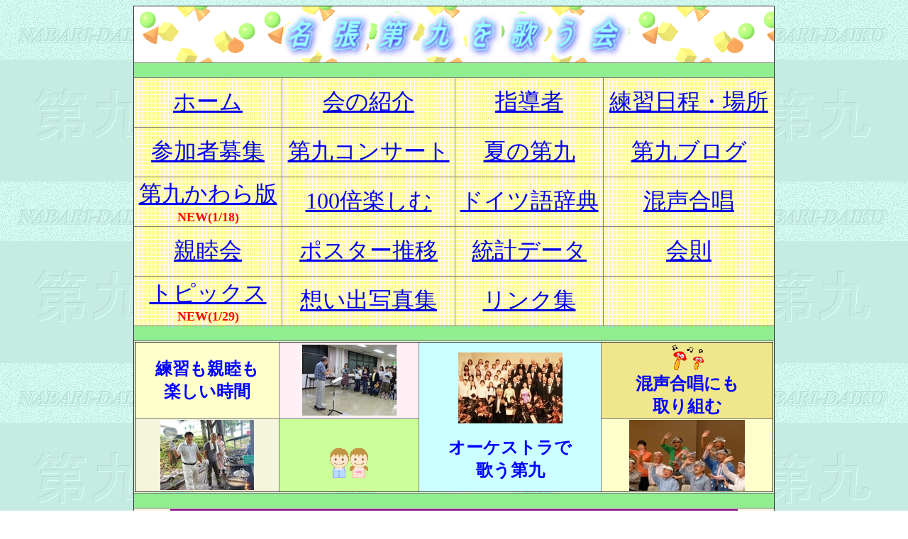

--- FILE ---
content_type: text/html
request_url: https://nabadai9.sakura.ne.jp/index.html
body_size: 15770
content:
<!DOCTYPE HTML PUBLIC "-//W3C//DTD HTML 4.01 Transitional//EN">
<html lang="ja">
<head>
<meta http-equiv="Content-Type" content="text/html; charset=Shift_JIS">
<meta http-equiv="Content-Style-Type" content="text/css">
<meta name="GENERATOR" content="JustSystems Homepage Builder Version 20.0.6.0 for Windows">
<meta name="robots" content="index,follow">
<meta name="author" content="Kaz">
<meta name="keywords" content="名張第九,名張第九を歌う会,名張,第九,市民コンサート,合唱,合唱団,混声,サークル">
<meta name="description" content="名張第九を歌う会　あなたも一緒に第九を歌いませんか?　平成３年発足以来毎年年末にベートーヴェンの第九演奏会を開催しています。全て地域住民による手作りの演奏会です。年齢経験を問いません。誰でも参加できます。あなたも一度感動の舞台に立ってみませんか?">
<title>名張第九を歌う会ホームページ</title>
</head>
<body background="images/blue_p7b.gif" style="border-collapse : collapse;">
<div align="center">
  <table width="800" cellspacing="0" border="1" style="border-collapse : collapse;">
    <tbody>
      <tr>
        <td background="images/BK360.GIF" valign="top" align="center" colspan="4" height="80"><img src="images/logo1.gif" width="500" height="75" border="0" alt="名張第九を歌う会" align="middle"></td>
      </tr>
      <tr>
        <td align="center" bgcolor="#90ee90" height="2" colspan="4">&nbsp;</td>
      </tr>
      <tr>
        <td align="center" bgcolor="#90ee90" background="images/y8b.gif" height="70"><font color="#000000" size="+3"><a href="index.html">ホーム</a></font></td>
        <td align="center" bgcolor="#90ee90" background="images/y8b.gif" height="70"><font color="#000000" size="+3"><a href="kainoshoukai.html">会の紹介</a></font><b><font color="#ff0000" size="+1"></font></b></td>
        <td align="center" bgcolor="#90ee90" background="images/y8b.gif" height="70"><font color="#000000" size="+3"><a href="shidousha.html">指導者</a></font></td>
        <td align="center" bgcolor="#90ee90" background="images/y8b.gif" height="70"><font color="#000000" size="+3"><a href="nittei.html">練習日程・場所</a></font></td>
      </tr>
      <tr>
        <td align="center" bgcolor="#90ee90" background="images/y8b.gif" height="70"><font color="#000000" size="+3"><a href="sankashaboshuu.html">参加者募集</a></font></td>
        <td align="center" bgcolor="#90ee90" background="images/y8b.gif" height="70"><font color="#000000" size="+3"><a href="daikuconcert.html">第九コンサート</a></font></td>
        <td align="center" bgcolor="#90ee90" background="images/y8b.gif" height="70"><font color="#000000" size="+3"><a href="natsudaiku.html">夏の第九</a></font></td>
        <td align="center" bgcolor="#90ee90" background="images/y8b.gif" height="70"><font color="#000000" size="+3"><a href="daikublog.html">第九ブログ</a></font></td>
      </tr>
      <tr>
        <td align="center" bgcolor="#90ee90" background="images/y8b.gif" height="70"><font color="#000000" size="+3"><a href="kawaraban2026.html">第九かわら版</a></font><br>
        <b><font color="#ff0000" size="+1">NEW(1/18)</font></b></td>
        <td align="center" bgcolor="#90ee90" background="images/y8b.gif" height="70"><font color="#000000" size="+3"><a href="daiku100bai.html">100倍楽しむ</a></font></td>
        <td align="center" bgcolor="#90ee90" background="images/y8b.gif" height="70"><font color="#000000" size="+3"><a href="doitsugojiten.html">ドイツ語辞典</a></font></td>
        <td align="center" bgcolor="#90ee90" background="images/y8b.gif" height="70"><font color="#000000" size="+3"><a href="konseigashou.html">混声合唱</a></font></td>
      </tr>
      <tr>
        <td align="center" bgcolor="#90ee90" background="images/y8b.gif" height="70"><font color="#000000" size="+3"><a href="sinboku25.html">親睦会</a></font></td>
        <td align="center" bgcolor="#90ee90" background="images/y8b.gif" height="70"><font color="#000000" size="+3"><a href="posterlist.html">ポスター推移</a></font></td>
        <td align="center" bgcolor="#90ee90" background="images/y8b.gif" height="70"><font color="#000000" size="+3"><a href="toukeidata.html">統計データ</a></font></td>
        <td align="center" bgcolor="#90ee90" background="images/y8b.gif" height="70"><font color="#000000" size="+3"><a href="daikukaisoku.html">会則</a></font></td>
      </tr>
      <tr>
        <td align="center" bgcolor="#90ee90" background="images/y8b.gif" height="70"><font color="#000000" size="+3"><a href="topics.html">トピックス</a></font><br>
        <b><font color="#ff0000" size="+1">NEW(1/29)</font></b><br>
        </td>
        <td align="center" bgcolor="#90ee90" background="images/y8b.gif" height="70"><font color="#000000" size="+3"><a href="omoideshashin.html">想い出写真集</a></font></td>
        <td align="center" bgcolor="#90ee90" background="images/y8b.gif" height="70"><font color="#000000" size="+3"><a href="daikulink.html">リンク集</a></font></td>
        <td align="center" bgcolor="#90ee90" background="images/y8b.gif" height="70"><font size="+3">&nbsp;</font></td>
      </tr>
      <tr>
        <td align="center" bgcolor="#90ee90" colspan="4" height="2">&nbsp;</td>
      </tr>
      <tr>
        <td background="images/OrBk001.gif" valign="top" align="center" colspan="4">
        <table border="1" style="border-collapse : collapse;" width="900">
          <tbody>
            <tr>
              <td bgcolor="#ffffcc" align="center" width="200"><font color="#0000ff" size="+2"><b>練習も親睦も<br>
              楽しい時間</b></font></td>
              <td align="center" bgcolor="#fff0f5"><img src="images/topshashin2.JPG" width="133" height="100" border="0" align="middle"><br>
              </td>
              <td bgcolor="#ccffff" align="center" rowspan="2"><img src="images/2016concer3.JPG" width="147" height="100" border="0"><br>
              <br>
              <b><font color="#0000ff" size="+2">オーケストラで<br>
              歌う第九</font></b></td>
              <td bgcolor="#f0e68c" align="center"><img src="images/MAN213.GIF" width="52" height="41" border="0" align="middle"><br>
              <b><font color="#0000ff" size="+2">混声合唱にも<br>
              取り組む</font></b></td>
            </tr>
            <tr>
              <td align="center" bgcolor="#f5f5dc"><img src="images/topshashin1.jpg" width="132" height="99" border="0" align="middle"><br>
              </td>
              <td align="center" bgcolor="#ccff99"><img src="images/a_ilst013.gif" width="64" height="64" border="0"></td>
              <td align="center" bgcolor="#ffffcc"><img src="images/topshashin3.JPG" width="163" height="100" border="0"></td>
            </tr>
          </tbody>
        </table>
        </td>
      </tr>
      <tr>
        <td valign="top" bgcolor="#90ee90" align="center" height="2" colspan="4">&nbsp;</td>
      </tr>
      <tr>
        <td bgcolor="#f5f5dc" valign="middle" align="center" colspan="4">
        <table width="800" border="1" style="border-width : 2px;border-style : solid;border-color : purple;">
          <tbody>
            <tr>
              <td bgcolor="#fff0f5" align="center">&nbsp;　<img src="images/utairast.gif" width="139" height="119" border="0">　<br>
              <img src="images/a_ilst195.gif" width="50" height="50" border="0">　　<img src="images/a_ilst195.gif" width="50" height="50" border="0">　　<img src="images/a_ilst195.gif" width="50" height="50" border="0"></td>
            </tr>
            <tr>
              <td align="center" bgcolor="#ccffff" style="padding-left : 20px;padding-right : 20px;"><br>
              <font size="+2"><b><font size="+3" color="#0000ff"><font size="+2" color="#000000"><font size="+3">＜名張第九を歌う会＞<br>
              2026年度活動予定</font><br>
              <br>
              </font></font></b></font>
              <table style="padding-top : 0px;padding-left : 0px;padding-right : 0px;padding-bottom : 0px;margin-top : 0px;margin-left : 0px;margin-right : 0px;margin-bottom : 0px;border-width : 2px;border-style : solid;border-color : green;">
                <tbody>
                  <tr>
                    <td align="left"><font size="+2"><b><font size="+3" color="#0000ff"><font size="+2" color="#000000">５月１０日（日）</font><font size="+3" color="#0000ff"><br>
                    　「第４回さわやか音楽会」出演　<br>
                    　<font size="+2"><font size="+3" color="#0000ff"><font size="+2" color="#000000">　　　adsホール<br>
                    　　　　</font><font size="+1" color="#000000">　　（名張文化協会主催）<br>
                    </font></font></font></font></font></b>　　　　　<font size="+3" color="#0000ff"><font size="+3" color="#0000ff"><font size="+2"><font size="+2" color="#0000ff">指　揮：一海靖晃<br>
                    　　　　　ピアノ：桂　富佐</font></font></font></font><b><font size="+3" color="#0000ff"><font size="+3" color="#0000ff"><font size="+2"><font size="+3" color="#0000ff"><br>
                    <br>
                    </font><font size="+3" color="#000000"><font size="+2">１２月２０日（日）</font></font><font size="+3" color="#0000ff">　<br>
                    <font size="+4">　</font></font><font color="#0000ff"><font size="+3">第３４回市民コンサート「第九」　　</font></font></font><br>
                    </font><font size="+2"><font size="+3" color="#0000ff"><font size="+2"><font size="+3" color="#0000ff"><font size="+2" color="#000000">　　　　adsホール<br>
                    　　　　　　</font></font></font></font></font><font size="+1"><font size="+2" color="#0000ff"><font size="+1"><font size="+2" color="#0000ff"><font size="+1" color="#000000">（名張第九を歌う会主催）</font></font></font></font></font><br>
                    </font><font size="+2" color="#0000ff"><font color="#0000ff" size="+3"><font size="+2"><font size="+3" color="#0000ff"><font size="+2"><font color="#0000ff"><font size="+2"><font size="+3" color="#0000ff"><font size="+2"><font color="#0000ff">　　　　</font></font></font></font></font></font></font></font></font></font></b><font size="+2" color="#0000ff"><font color="#0000ff" size="+3"><font size="+2"><font size="+3" color="#0000ff"><font size="+2"><font color="#0000ff"><font size="+2"><font size="+3" color="#0000ff"><font size="+2"><font color="#0000ff">　指　揮：朝倉　洋<br>
                    　　　　　管弦楽：大阪市民管弦楽団</font></font></font></font><br>
                    </font></font></font></font><br>
                    </font></font></font></td>
                  </tr>
                </tbody>
              </table>
              <font size="+2"><b><font size="+3" color="#0000ff"><font size="+2" color="#000000"><br>
              </font></font></b></font></td>
            </tr>
          </tbody>
        </table>
        <br>
        　　<img src="images/a_ilst195.gif" width="50" height="50" border="0">　　　　　　　<img src="images/a_ilst195.gif" width="50" height="50" border="0">　　　　　　<img src="images/a_ilst195.gif" width="50" height="50" border="0">　<br>
        </td>
      </tr>
 <tr>
        <td bgcolor="#fffff0" align="center" height="150" colspan="4">　　　　　　　　　　
        <table border="0">
          <caption><br>
          <b><font color="#ff0000" size="+3">会員へのお知らせ</font></b><br>
          </caption>
          <tbody>
            <tr>
              <td valign="top" align="left" width="800" height="59"><img src="images/MARK630S.GIF" width="20" height="20" border="0"><font size="+2" color="#0000ff"><a href="topics.html">トピックスにN-1 準グランプリ受賞をアップしました（1/29）</a></font><br>
              <img src="images/MARK631S.GIF" width="20" height="20" border="0"><font size="+2" color="#0000ff"><a href="kawaraban2026.html">第九かわら版１月号をアップしました（1/18）</a></font><br>
              <img src="images/MARK633S.GIF" width="20" height="20" border="0"><br>
              <img src="images/MARK630S.GIF" width="20" height="20" border="0"><br>
              <img src="images/MARK631S.GIF" width="20" height="20" border="0"><br>
              <img src="images/MARK633S.GIF" width="20" height="20" border="0"><br>
              <br>
              </td>
            </tr>
          </tbody>
        </table>
        &nbsp;&nbsp;&nbsp;</td>
      </tr>

    </tbody>
  </table>
  <br>
  <img src="images/a_blt007.gif" width="20" height="20" border="0">　　　　<img src="images/a_blt007.gif" width="20" height="20" border="0">　　　<img src="images/a_blt007.gif" width="20" height="20" border="0"><br>
  <table border="1" width="900">
    <tbody>
      <tr>
        <td background="images/y8b.gif" align="center" height="70"><font color="#000000" size="+3"><a href="index.html">ホーム</a></font></td>
        <td background="images/y8b.gif" align="center" height="70"><font color="#000000" size="+3"><a href="kainoshoukai.html">会の紹介</a></font></td>
        <td background="images/y8b.gif" align="center" height="70"><font color="#000000" size="+3"><a href="shidousha.html">指導者</a></font></td>
        <td background="images/y8b.gif" align="center" height="70"><font color="#000000" size="+3"><a href="nittei.html">練習日程・場所</a></font></td>
      </tr>
      <tr>
        <td background="images/y8b.gif" align="center" height="70"><font color="#000000" size="+3"><a href="sankashaboshuu.html">参加者募集</a></font><b><font color="#ff0000" size="+1"></font></b></td>
        <td background="images/y8b.gif" align="center" height="70"><font color="#000000" size="+3"><a href="daikuconcert.html">第九コンサート</a></font></td>
        <td background="images/y8b.gif" align="center" height="70"><font color="#000000" size="+3"><a href="natsudaiku.html">夏の第九</a></font></td>
        <td background="images/y8b.gif" align="center" height="70"><font color="#000000" size="+3"><a href="daikublog.html">第九ブログ</a></font></td>
      </tr>
      <tr>
        <td background="images/y8b.gif" align="center" height="70"><font color="#000000" size="+3"><a href="kawaraban2026.html">第九かわら版</a><br>
        <b><font color="#ff0000" size="+1">NEW(1/18)</font></b></font></td>
        <td background="images/y8b.gif" align="center" height="70"><font color="#000000" size="+3"><a href="daiku100bai.html">100倍楽しむ</a></font></td>
        <td background="images/y8b.gif" align="center" height="70"><font color="#000000" size="+3"><a href="doitsugojiten.html">ドイツ語辞典</a></font></td>
        <td background="images/y8b.gif" align="center" height="70"><font color="#000000" size="+3"><a href="konseigashou.html">混声合唱</a></font></td>
      </tr>
      <tr>
        <td background="images/y8b.gif" align="center" height="70"><font color="#000000" size="+3"><a href="sinboku25.html">親睦会</a></font></td>
        <td background="images/y8b.gif" align="center" height="70"><font color="#000000" size="+3"><a href="posterlist.html">ポスター推移</a></font></td>
        <td background="images/y8b.gif" align="center" height="70"><font color="#000000" size="+3"><a href="toukeidata.html">統計データ</a></font></td>
        <td background="images/y8b.gif" align="center" height="70"><font color="#000000" size="+3"><a href="daikukaisoku.html">会則</a></font></td>
      </tr>
      <tr>
        <td background="images/y8b.gif" align="center" height="70"><font color="#000000" size="+3"><a href="topics.html">トピックス</a></font><br>
        <b><font color="#ff0000" size="+1">NEW(1/29)</font></b></td>
        <td background="images/y8b.gif" align="center" height="70"><font color="#000000" size="+3"><a href="omoideshashin.html">想い出写真集</a></font></td>
        <td background="images/y8b.gif" align="center" height="70"><font color="#000000" size="+3"><a href="daikulink.html">リンク集</a></font></td>
        <td background="images/y8b.gif" align="center" height="70"><font size="+4">&nbsp;</font></td>
      </tr>
    </tbody>
  </table>
  <br>
  <br>
</div>
</body>
</html>